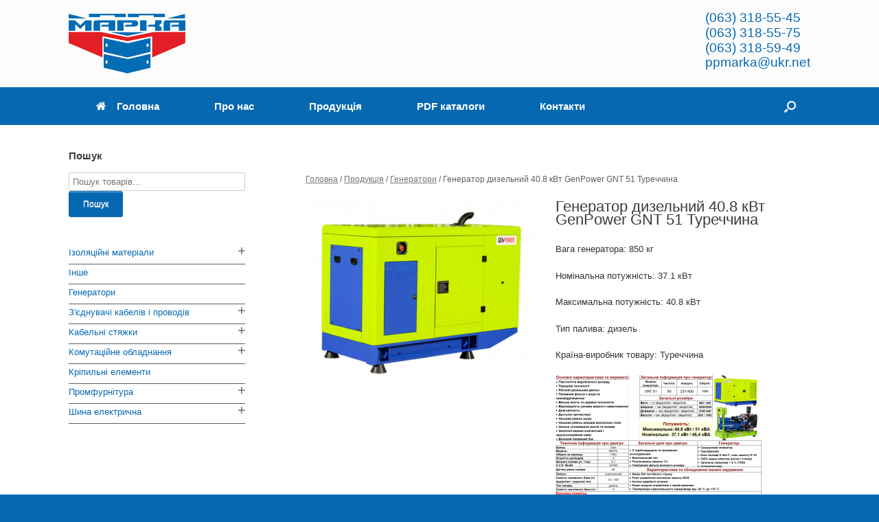

--- FILE ---
content_type: text/html; charset=UTF-8
request_url: https://ppmarka.com.ua/produktsiya/generatory/%D0%B3%D0%B5%D0%BD%D0%B5%D1%80%D0%B0%D1%82%D0%BE%D1%80-%D0%B4%D0%B8%D0%B7%D0%B5%D0%BB%D1%8C%D0%BD%D0%B8%D0%B9-40-8-%D0%BA%D0%B2%D1%82-genpower-gnt-51-%D1%82%D1%83%D1%80%D0%B5%D1%87%D1%87%D0%B8%D0%BD/
body_size: 16565
content:
<!DOCTYPE html>
<html dir="ltr" lang="uk" prefix="og: https://ogp.me/ns#">
<head>
	<meta charset="UTF-8" />
	<meta http-equiv="X-UA-Compatible" content="IE=10" />
	<link rel="profile" href="http://gmpg.org/xfn/11" />
	<link rel="pingback" href="https://ppmarka.com.ua/xmlrpc.php" />
	<title>Генератор дизельний 40.8 кВт GenPower GNT 51 Туреччина - ПП Марка</title>

		<!-- All in One SEO 4.5.1.1 - aioseo.com -->
		<meta name="description" content="Вага генератора: 850 кг Номінальна потужність: 37.1 кВт Максимальна потужність: 40.8 кВт Тип палива: дизель Країна-виробник товару: Туреччина" />
		<meta name="robots" content="max-image-preview:large" />
		<link rel="canonical" href="https://ppmarka.com.ua/produktsiya/generatory/%d0%b3%d0%b5%d0%bd%d0%b5%d1%80%d0%b0%d1%82%d0%be%d1%80-%d0%b4%d0%b8%d0%b7%d0%b5%d0%bb%d1%8c%d0%bd%d0%b8%d0%b9-40-8-%d0%ba%d0%b2%d1%82-genpower-gnt-51-%d1%82%d1%83%d1%80%d0%b5%d1%87%d1%87%d0%b8%d0%bd/" />
		<meta name="generator" content="All in One SEO (AIOSEO) 4.5.1.1" />
		<meta property="og:locale" content="uk_UA" />
		<meta property="og:site_name" content="ПП Марка - Промфурнітура, ізоляційні матеріали та комутаційне обладнання" />
		<meta property="og:type" content="article" />
		<meta property="og:title" content="Генератор дизельний 40.8 кВт GenPower GNT 51 Туреччина - ПП Марка" />
		<meta property="og:description" content="Вага генератора: 850 кг Номінальна потужність: 37.1 кВт Максимальна потужність: 40.8 кВт Тип палива: дизель Країна-виробник товару: Туреччина" />
		<meta property="og:url" content="https://ppmarka.com.ua/produktsiya/generatory/%d0%b3%d0%b5%d0%bd%d0%b5%d1%80%d0%b0%d1%82%d0%be%d1%80-%d0%b4%d0%b8%d0%b7%d0%b5%d0%bb%d1%8c%d0%bd%d0%b8%d0%b9-40-8-%d0%ba%d0%b2%d1%82-genpower-gnt-51-%d1%82%d1%83%d1%80%d0%b5%d1%87%d1%87%d0%b8%d0%bd/" />
		<meta property="article:published_time" content="2023-08-30T12:32:59+00:00" />
		<meta property="article:modified_time" content="2025-11-26T09:33:55+00:00" />
		<meta name="twitter:card" content="summary" />
		<meta name="twitter:title" content="Генератор дизельний 40.8 кВт GenPower GNT 51 Туреччина - ПП Марка" />
		<meta name="twitter:description" content="Вага генератора: 850 кг Номінальна потужність: 37.1 кВт Максимальна потужність: 40.8 кВт Тип палива: дизель Країна-виробник товару: Туреччина" />
		<script type="application/ld+json" class="aioseo-schema">
			{"@context":"https:\/\/schema.org","@graph":[{"@type":"BreadcrumbList","@id":"https:\/\/ppmarka.com.ua\/produktsiya\/generatory\/%d0%b3%d0%b5%d0%bd%d0%b5%d1%80%d0%b0%d1%82%d0%be%d1%80-%d0%b4%d0%b8%d0%b7%d0%b5%d0%bb%d1%8c%d0%bd%d0%b8%d0%b9-40-8-%d0%ba%d0%b2%d1%82-genpower-gnt-51-%d1%82%d1%83%d1%80%d0%b5%d1%87%d1%87%d0%b8%d0%bd\/#breadcrumblist","itemListElement":[{"@type":"ListItem","@id":"https:\/\/ppmarka.com.ua\/#listItem","position":1,"name":"Home","item":"https:\/\/ppmarka.com.ua\/","nextItem":"https:\/\/ppmarka.com.ua\/produktsiya\/generatory\/%d0%b3%d0%b5%d0%bd%d0%b5%d1%80%d0%b0%d1%82%d0%be%d1%80-%d0%b4%d0%b8%d0%b7%d0%b5%d0%bb%d1%8c%d0%bd%d0%b8%d0%b9-40-8-%d0%ba%d0%b2%d1%82-genpower-gnt-51-%d1%82%d1%83%d1%80%d0%b5%d1%87%d1%87%d0%b8%d0%bd\/#listItem"},{"@type":"ListItem","@id":"https:\/\/ppmarka.com.ua\/produktsiya\/generatory\/%d0%b3%d0%b5%d0%bd%d0%b5%d1%80%d0%b0%d1%82%d0%be%d1%80-%d0%b4%d0%b8%d0%b7%d0%b5%d0%bb%d1%8c%d0%bd%d0%b8%d0%b9-40-8-%d0%ba%d0%b2%d1%82-genpower-gnt-51-%d1%82%d1%83%d1%80%d0%b5%d1%87%d1%87%d0%b8%d0%bd\/#listItem","position":2,"name":"\u0413\u0435\u043d\u0435\u0440\u0430\u0442\u043e\u0440 \u0434\u0438\u0437\u0435\u043b\u044c\u043d\u0438\u0439 40.8 \u043a\u0412\u0442 GenPower GNT 51 \u0422\u0443\u0440\u0435\u0447\u0447\u0438\u043d\u0430","previousItem":"https:\/\/ppmarka.com.ua\/#listItem"}]},{"@type":"ItemPage","@id":"https:\/\/ppmarka.com.ua\/produktsiya\/generatory\/%d0%b3%d0%b5%d0%bd%d0%b5%d1%80%d0%b0%d1%82%d0%be%d1%80-%d0%b4%d0%b8%d0%b7%d0%b5%d0%bb%d1%8c%d0%bd%d0%b8%d0%b9-40-8-%d0%ba%d0%b2%d1%82-genpower-gnt-51-%d1%82%d1%83%d1%80%d0%b5%d1%87%d1%87%d0%b8%d0%bd\/#itempage","url":"https:\/\/ppmarka.com.ua\/produktsiya\/generatory\/%d0%b3%d0%b5%d0%bd%d0%b5%d1%80%d0%b0%d1%82%d0%be%d1%80-%d0%b4%d0%b8%d0%b7%d0%b5%d0%bb%d1%8c%d0%bd%d0%b8%d0%b9-40-8-%d0%ba%d0%b2%d1%82-genpower-gnt-51-%d1%82%d1%83%d1%80%d0%b5%d1%87%d1%87%d0%b8%d0%bd\/","name":"\u0413\u0435\u043d\u0435\u0440\u0430\u0442\u043e\u0440 \u0434\u0438\u0437\u0435\u043b\u044c\u043d\u0438\u0439 40.8 \u043a\u0412\u0442 GenPower GNT 51 \u0422\u0443\u0440\u0435\u0447\u0447\u0438\u043d\u0430 - \u041f\u041f \u041c\u0430\u0440\u043a\u0430","description":"\u0412\u0430\u0433\u0430 \u0433\u0435\u043d\u0435\u0440\u0430\u0442\u043e\u0440\u0430: 850 \u043a\u0433 \u041d\u043e\u043c\u0456\u043d\u0430\u043b\u044c\u043d\u0430 \u043f\u043e\u0442\u0443\u0436\u043d\u0456\u0441\u0442\u044c: 37.1 \u043a\u0412\u0442 \u041c\u0430\u043a\u0441\u0438\u043c\u0430\u043b\u044c\u043d\u0430 \u043f\u043e\u0442\u0443\u0436\u043d\u0456\u0441\u0442\u044c: 40.8 \u043a\u0412\u0442 \u0422\u0438\u043f \u043f\u0430\u043b\u0438\u0432\u0430: \u0434\u0438\u0437\u0435\u043b\u044c \u041a\u0440\u0430\u0457\u043d\u0430-\u0432\u0438\u0440\u043e\u0431\u043d\u0438\u043a \u0442\u043e\u0432\u0430\u0440\u0443: \u0422\u0443\u0440\u0435\u0447\u0447\u0438\u043d\u0430","inLanguage":"uk","isPartOf":{"@id":"https:\/\/ppmarka.com.ua\/#website"},"breadcrumb":{"@id":"https:\/\/ppmarka.com.ua\/produktsiya\/generatory\/%d0%b3%d0%b5%d0%bd%d0%b5%d1%80%d0%b0%d1%82%d0%be%d1%80-%d0%b4%d0%b8%d0%b7%d0%b5%d0%bb%d1%8c%d0%bd%d0%b8%d0%b9-40-8-%d0%ba%d0%b2%d1%82-genpower-gnt-51-%d1%82%d1%83%d1%80%d0%b5%d1%87%d1%87%d0%b8%d0%bd\/#breadcrumblist"},"author":{"@id":"https:\/\/ppmarka.com.ua\/author\/ppmarka\/#author"},"creator":{"@id":"https:\/\/ppmarka.com.ua\/author\/ppmarka\/#author"},"image":{"@type":"ImageObject","url":"https:\/\/ppmarka.com.ua\/wp-content\/uploads\/2023\/08\/gnt-23-.png","@id":"https:\/\/ppmarka.com.ua\/produktsiya\/generatory\/%d0%b3%d0%b5%d0%bd%d0%b5%d1%80%d0%b0%d1%82%d0%be%d1%80-%d0%b4%d0%b8%d0%b7%d0%b5%d0%bb%d1%8c%d0%bd%d0%b8%d0%b9-40-8-%d0%ba%d0%b2%d1%82-genpower-gnt-51-%d1%82%d1%83%d1%80%d0%b5%d1%87%d1%87%d0%b8%d0%bd\/#mainImage","width":816,"height":654},"primaryImageOfPage":{"@id":"https:\/\/ppmarka.com.ua\/produktsiya\/generatory\/%d0%b3%d0%b5%d0%bd%d0%b5%d1%80%d0%b0%d1%82%d0%be%d1%80-%d0%b4%d0%b8%d0%b7%d0%b5%d0%bb%d1%8c%d0%bd%d0%b8%d0%b9-40-8-%d0%ba%d0%b2%d1%82-genpower-gnt-51-%d1%82%d1%83%d1%80%d0%b5%d1%87%d1%87%d0%b8%d0%bd\/#mainImage"},"datePublished":"2023-08-30T12:32:59+01:00","dateModified":"2025-11-26T09:33:55+00:00"},{"@type":"Organization","@id":"https:\/\/ppmarka.com.ua\/#organization","name":"\u041f\u041f \u041c\u0430\u0440\u043a\u0430","url":"https:\/\/ppmarka.com.ua\/"},{"@type":"Person","@id":"https:\/\/ppmarka.com.ua\/author\/ppmarka\/#author","url":"https:\/\/ppmarka.com.ua\/author\/ppmarka\/","name":"ppmarka","image":{"@type":"ImageObject","@id":"https:\/\/ppmarka.com.ua\/produktsiya\/generatory\/%d0%b3%d0%b5%d0%bd%d0%b5%d1%80%d0%b0%d1%82%d0%be%d1%80-%d0%b4%d0%b8%d0%b7%d0%b5%d0%bb%d1%8c%d0%bd%d0%b8%d0%b9-40-8-%d0%ba%d0%b2%d1%82-genpower-gnt-51-%d1%82%d1%83%d1%80%d0%b5%d1%87%d1%87%d0%b8%d0%bd\/#authorImage","url":"https:\/\/secure.gravatar.com\/avatar\/26cca4213e9d4b1ab32c8a7492bd9e62?s=96&d=mm&r=g","width":96,"height":96,"caption":"ppmarka"}},{"@type":"WebSite","@id":"https:\/\/ppmarka.com.ua\/#website","url":"https:\/\/ppmarka.com.ua\/","name":"\u041f\u041f \u041c\u0430\u0440\u043a\u0430","description":"\u041f\u0440\u043e\u043c\u0444\u0443\u0440\u043d\u0456\u0442\u0443\u0440\u0430, \u0456\u0437\u043e\u043b\u044f\u0446\u0456\u0439\u043d\u0456 \u043c\u0430\u0442\u0435\u0440\u0456\u0430\u043b\u0438 \u0442\u0430 \u043a\u043e\u043c\u0443\u0442\u0430\u0446\u0456\u0439\u043d\u0435 \u043e\u0431\u043b\u0430\u0434\u043d\u0430\u043d\u043d\u044f","inLanguage":"uk","publisher":{"@id":"https:\/\/ppmarka.com.ua\/#organization"}}]}
		</script>
		<!-- All in One SEO -->

<link rel='dns-prefetch' href='//s.w.org' />
<link rel="alternate" type="application/rss+xml" title="ПП Марка &raquo; стрічка" href="https://ppmarka.com.ua/feed/" />
<link rel="alternate" type="application/rss+xml" title="ПП Марка &raquo; Канал коментарів" href="https://ppmarka.com.ua/comments/feed/" />
<script type="text/javascript">
window._wpemojiSettings = {"baseUrl":"https:\/\/s.w.org\/images\/core\/emoji\/13.1.0\/72x72\/","ext":".png","svgUrl":"https:\/\/s.w.org\/images\/core\/emoji\/13.1.0\/svg\/","svgExt":".svg","source":{"concatemoji":"https:\/\/ppmarka.com.ua\/wp-includes\/js\/wp-emoji-release.min.js"}};
/*! This file is auto-generated */
!function(e,a,t){var n,r,o,i=a.createElement("canvas"),p=i.getContext&&i.getContext("2d");function s(e,t){var a=String.fromCharCode;p.clearRect(0,0,i.width,i.height),p.fillText(a.apply(this,e),0,0);e=i.toDataURL();return p.clearRect(0,0,i.width,i.height),p.fillText(a.apply(this,t),0,0),e===i.toDataURL()}function c(e){var t=a.createElement("script");t.src=e,t.defer=t.type="text/javascript",a.getElementsByTagName("head")[0].appendChild(t)}for(o=Array("flag","emoji"),t.supports={everything:!0,everythingExceptFlag:!0},r=0;r<o.length;r++)t.supports[o[r]]=function(e){if(!p||!p.fillText)return!1;switch(p.textBaseline="top",p.font="600 32px Arial",e){case"flag":return s([127987,65039,8205,9895,65039],[127987,65039,8203,9895,65039])?!1:!s([55356,56826,55356,56819],[55356,56826,8203,55356,56819])&&!s([55356,57332,56128,56423,56128,56418,56128,56421,56128,56430,56128,56423,56128,56447],[55356,57332,8203,56128,56423,8203,56128,56418,8203,56128,56421,8203,56128,56430,8203,56128,56423,8203,56128,56447]);case"emoji":return!s([10084,65039,8205,55357,56613],[10084,65039,8203,55357,56613])}return!1}(o[r]),t.supports.everything=t.supports.everything&&t.supports[o[r]],"flag"!==o[r]&&(t.supports.everythingExceptFlag=t.supports.everythingExceptFlag&&t.supports[o[r]]);t.supports.everythingExceptFlag=t.supports.everythingExceptFlag&&!t.supports.flag,t.DOMReady=!1,t.readyCallback=function(){t.DOMReady=!0},t.supports.everything||(n=function(){t.readyCallback()},a.addEventListener?(a.addEventListener("DOMContentLoaded",n,!1),e.addEventListener("load",n,!1)):(e.attachEvent("onload",n),a.attachEvent("onreadystatechange",function(){"complete"===a.readyState&&t.readyCallback()})),(n=t.source||{}).concatemoji?c(n.concatemoji):n.wpemoji&&n.twemoji&&(c(n.twemoji),c(n.wpemoji)))}(window,document,window._wpemojiSettings);
</script>
<style type="text/css">
img.wp-smiley,
img.emoji {
	display: inline !important;
	border: none !important;
	box-shadow: none !important;
	height: 1em !important;
	width: 1em !important;
	margin: 0 0.07em !important;
	vertical-align: -0.1em !important;
	background: none !important;
	padding: 0 !important;
}
</style>
	<link rel='stylesheet' id='wp-block-library-css'  href='https://ppmarka.com.ua/wp-includes/css/dist/block-library/style.min.css' type='text/css' media='all' />
<link rel='stylesheet' id='wc-blocks-vendors-style-css'  href='https://ppmarka.com.ua/wp-content/plugins/woocommerce/packages/woocommerce-blocks/build/wc-blocks-vendors-style.css' type='text/css' media='all' />
<link rel='stylesheet' id='wc-blocks-style-css'  href='https://ppmarka.com.ua/wp-content/plugins/woocommerce/packages/woocommerce-blocks/build/wc-blocks-style.css' type='text/css' media='all' />
<style id='global-styles-inline-css' type='text/css'>
body{--wp--preset--color--black: #000000;--wp--preset--color--cyan-bluish-gray: #abb8c3;--wp--preset--color--white: #ffffff;--wp--preset--color--pale-pink: #f78da7;--wp--preset--color--vivid-red: #cf2e2e;--wp--preset--color--luminous-vivid-orange: #ff6900;--wp--preset--color--luminous-vivid-amber: #fcb900;--wp--preset--color--light-green-cyan: #7bdcb5;--wp--preset--color--vivid-green-cyan: #00d084;--wp--preset--color--pale-cyan-blue: #8ed1fc;--wp--preset--color--vivid-cyan-blue: #0693e3;--wp--preset--color--vivid-purple: #9b51e0;--wp--preset--gradient--vivid-cyan-blue-to-vivid-purple: linear-gradient(135deg,rgba(6,147,227,1) 0%,rgb(155,81,224) 100%);--wp--preset--gradient--light-green-cyan-to-vivid-green-cyan: linear-gradient(135deg,rgb(122,220,180) 0%,rgb(0,208,130) 100%);--wp--preset--gradient--luminous-vivid-amber-to-luminous-vivid-orange: linear-gradient(135deg,rgba(252,185,0,1) 0%,rgba(255,105,0,1) 100%);--wp--preset--gradient--luminous-vivid-orange-to-vivid-red: linear-gradient(135deg,rgba(255,105,0,1) 0%,rgb(207,46,46) 100%);--wp--preset--gradient--very-light-gray-to-cyan-bluish-gray: linear-gradient(135deg,rgb(238,238,238) 0%,rgb(169,184,195) 100%);--wp--preset--gradient--cool-to-warm-spectrum: linear-gradient(135deg,rgb(74,234,220) 0%,rgb(151,120,209) 20%,rgb(207,42,186) 40%,rgb(238,44,130) 60%,rgb(251,105,98) 80%,rgb(254,248,76) 100%);--wp--preset--gradient--blush-light-purple: linear-gradient(135deg,rgb(255,206,236) 0%,rgb(152,150,240) 100%);--wp--preset--gradient--blush-bordeaux: linear-gradient(135deg,rgb(254,205,165) 0%,rgb(254,45,45) 50%,rgb(107,0,62) 100%);--wp--preset--gradient--luminous-dusk: linear-gradient(135deg,rgb(255,203,112) 0%,rgb(199,81,192) 50%,rgb(65,88,208) 100%);--wp--preset--gradient--pale-ocean: linear-gradient(135deg,rgb(255,245,203) 0%,rgb(182,227,212) 50%,rgb(51,167,181) 100%);--wp--preset--gradient--electric-grass: linear-gradient(135deg,rgb(202,248,128) 0%,rgb(113,206,126) 100%);--wp--preset--gradient--midnight: linear-gradient(135deg,rgb(2,3,129) 0%,rgb(40,116,252) 100%);--wp--preset--duotone--dark-grayscale: url('#wp-duotone-dark-grayscale');--wp--preset--duotone--grayscale: url('#wp-duotone-grayscale');--wp--preset--duotone--purple-yellow: url('#wp-duotone-purple-yellow');--wp--preset--duotone--blue-red: url('#wp-duotone-blue-red');--wp--preset--duotone--midnight: url('#wp-duotone-midnight');--wp--preset--duotone--magenta-yellow: url('#wp-duotone-magenta-yellow');--wp--preset--duotone--purple-green: url('#wp-duotone-purple-green');--wp--preset--duotone--blue-orange: url('#wp-duotone-blue-orange');--wp--preset--font-size--small: 13px;--wp--preset--font-size--medium: 20px;--wp--preset--font-size--large: 36px;--wp--preset--font-size--x-large: 42px;}.has-black-color{color: var(--wp--preset--color--black) !important;}.has-cyan-bluish-gray-color{color: var(--wp--preset--color--cyan-bluish-gray) !important;}.has-white-color{color: var(--wp--preset--color--white) !important;}.has-pale-pink-color{color: var(--wp--preset--color--pale-pink) !important;}.has-vivid-red-color{color: var(--wp--preset--color--vivid-red) !important;}.has-luminous-vivid-orange-color{color: var(--wp--preset--color--luminous-vivid-orange) !important;}.has-luminous-vivid-amber-color{color: var(--wp--preset--color--luminous-vivid-amber) !important;}.has-light-green-cyan-color{color: var(--wp--preset--color--light-green-cyan) !important;}.has-vivid-green-cyan-color{color: var(--wp--preset--color--vivid-green-cyan) !important;}.has-pale-cyan-blue-color{color: var(--wp--preset--color--pale-cyan-blue) !important;}.has-vivid-cyan-blue-color{color: var(--wp--preset--color--vivid-cyan-blue) !important;}.has-vivid-purple-color{color: var(--wp--preset--color--vivid-purple) !important;}.has-black-background-color{background-color: var(--wp--preset--color--black) !important;}.has-cyan-bluish-gray-background-color{background-color: var(--wp--preset--color--cyan-bluish-gray) !important;}.has-white-background-color{background-color: var(--wp--preset--color--white) !important;}.has-pale-pink-background-color{background-color: var(--wp--preset--color--pale-pink) !important;}.has-vivid-red-background-color{background-color: var(--wp--preset--color--vivid-red) !important;}.has-luminous-vivid-orange-background-color{background-color: var(--wp--preset--color--luminous-vivid-orange) !important;}.has-luminous-vivid-amber-background-color{background-color: var(--wp--preset--color--luminous-vivid-amber) !important;}.has-light-green-cyan-background-color{background-color: var(--wp--preset--color--light-green-cyan) !important;}.has-vivid-green-cyan-background-color{background-color: var(--wp--preset--color--vivid-green-cyan) !important;}.has-pale-cyan-blue-background-color{background-color: var(--wp--preset--color--pale-cyan-blue) !important;}.has-vivid-cyan-blue-background-color{background-color: var(--wp--preset--color--vivid-cyan-blue) !important;}.has-vivid-purple-background-color{background-color: var(--wp--preset--color--vivid-purple) !important;}.has-black-border-color{border-color: var(--wp--preset--color--black) !important;}.has-cyan-bluish-gray-border-color{border-color: var(--wp--preset--color--cyan-bluish-gray) !important;}.has-white-border-color{border-color: var(--wp--preset--color--white) !important;}.has-pale-pink-border-color{border-color: var(--wp--preset--color--pale-pink) !important;}.has-vivid-red-border-color{border-color: var(--wp--preset--color--vivid-red) !important;}.has-luminous-vivid-orange-border-color{border-color: var(--wp--preset--color--luminous-vivid-orange) !important;}.has-luminous-vivid-amber-border-color{border-color: var(--wp--preset--color--luminous-vivid-amber) !important;}.has-light-green-cyan-border-color{border-color: var(--wp--preset--color--light-green-cyan) !important;}.has-vivid-green-cyan-border-color{border-color: var(--wp--preset--color--vivid-green-cyan) !important;}.has-pale-cyan-blue-border-color{border-color: var(--wp--preset--color--pale-cyan-blue) !important;}.has-vivid-cyan-blue-border-color{border-color: var(--wp--preset--color--vivid-cyan-blue) !important;}.has-vivid-purple-border-color{border-color: var(--wp--preset--color--vivid-purple) !important;}.has-vivid-cyan-blue-to-vivid-purple-gradient-background{background: var(--wp--preset--gradient--vivid-cyan-blue-to-vivid-purple) !important;}.has-light-green-cyan-to-vivid-green-cyan-gradient-background{background: var(--wp--preset--gradient--light-green-cyan-to-vivid-green-cyan) !important;}.has-luminous-vivid-amber-to-luminous-vivid-orange-gradient-background{background: var(--wp--preset--gradient--luminous-vivid-amber-to-luminous-vivid-orange) !important;}.has-luminous-vivid-orange-to-vivid-red-gradient-background{background: var(--wp--preset--gradient--luminous-vivid-orange-to-vivid-red) !important;}.has-very-light-gray-to-cyan-bluish-gray-gradient-background{background: var(--wp--preset--gradient--very-light-gray-to-cyan-bluish-gray) !important;}.has-cool-to-warm-spectrum-gradient-background{background: var(--wp--preset--gradient--cool-to-warm-spectrum) !important;}.has-blush-light-purple-gradient-background{background: var(--wp--preset--gradient--blush-light-purple) !important;}.has-blush-bordeaux-gradient-background{background: var(--wp--preset--gradient--blush-bordeaux) !important;}.has-luminous-dusk-gradient-background{background: var(--wp--preset--gradient--luminous-dusk) !important;}.has-pale-ocean-gradient-background{background: var(--wp--preset--gradient--pale-ocean) !important;}.has-electric-grass-gradient-background{background: var(--wp--preset--gradient--electric-grass) !important;}.has-midnight-gradient-background{background: var(--wp--preset--gradient--midnight) !important;}.has-small-font-size{font-size: var(--wp--preset--font-size--small) !important;}.has-medium-font-size{font-size: var(--wp--preset--font-size--medium) !important;}.has-large-font-size{font-size: var(--wp--preset--font-size--large) !important;}.has-x-large-font-size{font-size: var(--wp--preset--font-size--x-large) !important;}
</style>
<link rel='stylesheet' id='contact-form-7-css'  href='https://ppmarka.com.ua/wp-content/plugins/contact-form-7/includes/css/styles.css' type='text/css' media='all' />
<link rel='stylesheet' id='highslide_style-css'  href='https://ppmarka.com.ua/wp-content/plugins/highslide/css/highslide.css' type='text/css' media='all' />
<link rel='stylesheet' id='page-list-style-css'  href='https://ppmarka.com.ua/wp-content/plugins/page-list/css/page-list.css' type='text/css' media='all' />
<link rel='stylesheet' id='widgetopts-styles-css'  href='https://ppmarka.com.ua/wp-content/plugins/widget-options/assets/css/widget-options.css' type='text/css' media='all' />
<link rel='stylesheet' id='woocommerce-layout-css'  href='https://ppmarka.com.ua/wp-content/plugins/woocommerce/assets/css/woocommerce-layout.css' type='text/css' media='all' />
<link rel='stylesheet' id='woocommerce-smallscreen-css'  href='https://ppmarka.com.ua/wp-content/plugins/woocommerce/assets/css/woocommerce-smallscreen.css' type='text/css' media='only screen and (max-width: 768px)' />
<link rel='stylesheet' id='woocommerce-general-css'  href='https://ppmarka.com.ua/wp-content/plugins/woocommerce/assets/css/woocommerce.css' type='text/css' media='all' />
<style id='woocommerce-inline-inline-css' type='text/css'>
.woocommerce form .form-row .required { visibility: visible; }
</style>
<link rel='stylesheet' id='wp-pagenavi-css'  href='https://ppmarka.com.ua/wp-content/plugins/wp-pagenavi/pagenavi-css.css' type='text/css' media='all' />
<link rel='stylesheet' id='ywcca_accordion_style-css'  href='https://ppmarka.com.ua/wp-content/plugins/yith-woocommerce-category-accordion/assets/css/ywcca_style.css' type='text/css' media='all' />
<link rel='stylesheet' id='vantage-style-css'  href='https://ppmarka.com.ua/wp-content/themes/vantage/style.css' type='text/css' media='all' />
<link rel='stylesheet' id='font-awesome-css'  href='https://ppmarka.com.ua/wp-content/themes/vantage/fontawesome/css/font-awesome.css' type='text/css' media='all' />
<link rel='stylesheet' id='vantage-woocommerce-css'  href='https://ppmarka.com.ua/wp-content/themes/vantage/css/woocommerce.css' type='text/css' media='all' />
<link rel='stylesheet' id='siteorigin-mobilenav-css'  href='https://ppmarka.com.ua/wp-content/themes/vantage/inc/mobilenav/css/mobilenav.css' type='text/css' media='all' />
<link rel='stylesheet' id='fancybox-css'  href='https://ppmarka.com.ua/wp-content/plugins/easy-fancybox/fancybox/1.5.4/jquery.fancybox.min.css' type='text/css' media='screen' />
<link rel='stylesheet' id='wpb_wmca_accordion_style-css'  href='https://ppmarka.com.ua/wp-content/plugins/wpb-accordion-menu-or-category/assets/css/wpb_wmca_style.css' type='text/css' media='all' />
<script type='text/javascript' src='https://ppmarka.com.ua/wp-includes/js/jquery/jquery.min.js' id='jquery-core-js'></script>
<script type='text/javascript' src='https://ppmarka.com.ua/wp-includes/js/jquery/jquery-migrate.min.js' id='jquery-migrate-js'></script>
<script type='text/javascript' src='https://ppmarka.com.ua/wp-content/plugins/highslide/js/highslide-full.js' id='highslide_script-js'></script>
<script type='text/javascript' src='https://ppmarka.com.ua/wp-content/plugins/highslide/js/highslide-custom.js' id='highslide_custom_script-js'></script>
<script type='text/javascript' src='https://ppmarka.com.ua/wp-content/themes/vantage/js/jquery.flexslider.min.js' id='jquery-flexslider-js'></script>
<script type='text/javascript' src='https://ppmarka.com.ua/wp-content/themes/vantage/js/jquery.touchSwipe.min.js' id='jquery-touchswipe-js'></script>
<script type='text/javascript' src='https://ppmarka.com.ua/wp-content/themes/vantage/js/jquery.theme-main.min.js' id='vantage-main-js'></script>
<script type='text/javascript' src='https://ppmarka.com.ua/wp-content/plugins/so-widgets-bundle/js/lib/jquery.fitvids.min.js' id='jquery-fitvids-js'></script>
<!--[if lt IE 9]>
<script type='text/javascript' src='https://ppmarka.com.ua/wp-content/themes/vantage/js/html5.min.js' id='vantage-html5-js'></script>
<![endif]-->
<!--[if (gte IE 6)&(lte IE 8)]>
<script type='text/javascript' src='https://ppmarka.com.ua/wp-content/themes/vantage/js/selectivizr.min.js' id='vantage-selectivizr-js'></script>
<![endif]-->
<script type='text/javascript' id='siteorigin-mobilenav-js-extra'>
/* <![CDATA[ */
var mobileNav = {"search":{"url":"https:\/\/ppmarka.com.ua","placeholder":"Search"},"text":{"navigate":"\u041c\u0435\u043d\u044e","back":"Back","close":"Close"},"nextIconUrl":"https:\/\/ppmarka.com.ua\/wp-content\/themes\/vantage\/inc\/mobilenav\/images\/next.png","mobileMenuClose":"<i class=\"fa fa-times\"><\/i>"};
/* ]]> */
</script>
<script type='text/javascript' src='https://ppmarka.com.ua/wp-content/themes/vantage/inc/mobilenav/js/mobilenav.min.js' id='siteorigin-mobilenav-js'></script>
<link rel="https://api.w.org/" href="https://ppmarka.com.ua/wp-json/" /><link rel="alternate" type="application/json" href="https://ppmarka.com.ua/wp-json/wp/v2/product/3781" /><link rel="EditURI" type="application/rsd+xml" title="RSD" href="https://ppmarka.com.ua/xmlrpc.php?rsd" />
<link rel="wlwmanifest" type="application/wlwmanifest+xml" href="https://ppmarka.com.ua/wp-includes/wlwmanifest.xml" /> 
<link rel='shortlink' href='https://ppmarka.com.ua/?p=3781' />
<link rel="alternate" type="application/json+oembed" href="https://ppmarka.com.ua/wp-json/oembed/1.0/embed?url=https%3A%2F%2Fppmarka.com.ua%2Fproduktsiya%2Fgeneratory%2F%25d0%25b3%25d0%25b5%25d0%25bd%25d0%25b5%25d1%2580%25d0%25b0%25d1%2582%25d0%25be%25d1%2580-%25d0%25b4%25d0%25b8%25d0%25b7%25d0%25b5%25d0%25bb%25d1%258c%25d0%25bd%25d0%25b8%25d0%25b9-40-8-%25d0%25ba%25d0%25b2%25d1%2582-genpower-gnt-51-%25d1%2582%25d1%2583%25d1%2580%25d0%25b5%25d1%2587%25d1%2587%25d0%25b8%25d0%25bd%2F" />
<link rel="alternate" type="text/xml+oembed" href="https://ppmarka.com.ua/wp-json/oembed/1.0/embed?url=https%3A%2F%2Fppmarka.com.ua%2Fproduktsiya%2Fgeneratory%2F%25d0%25b3%25d0%25b5%25d0%25bd%25d0%25b5%25d1%2580%25d0%25b0%25d1%2582%25d0%25be%25d1%2580-%25d0%25b4%25d0%25b8%25d0%25b7%25d0%25b5%25d0%25bb%25d1%258c%25d0%25bd%25d0%25b8%25d0%25b9-40-8-%25d0%25ba%25d0%25b2%25d1%2582-genpower-gnt-51-%25d1%2582%25d1%2583%25d1%2580%25d0%25b5%25d1%2587%25d1%2587%25d0%25b8%25d0%25bd%2F&#038;format=xml" />
<meta name="viewport" content="width=device-width, initial-scale=1" />		<style type="text/css">
			.so-mobilenav-mobile + * { display: none; }
			@media screen and (max-width: 1022px) { .so-mobilenav-mobile + * { display: block; } .so-mobilenav-standard + * { display: none; } }
		</style>
		<noscript><style>.woocommerce-product-gallery{ opacity: 1 !important; }</style></noscript>
	<!-- Tracking code easily added by NK Google Analytics -->
<script type="text/javascript"> 
(function(i,s,o,g,r,a,m){i['GoogleAnalyticsObject']=r;i[r]=i[r]||function(){ 
(i[r].q=i[r].q||[]).push(arguments)},i[r].l=1*new Date();a=s.createElement(o), 
m=s.getElementsByTagName(o)[0];a.async=1;a.src=g;m.parentNode.insertBefore(a,m) 
})(window,document,'script','https://www.google-analytics.com/analytics.js','ga'); 
ga('create', 'UA-113788864-1', 'ppmarka.com.ua'); 
ga('require', 'displayfeatures'); 
ga('send', 'pageview'); 
</script> 
	<style type="text/css" media="screen">
		#footer-widgets .widget { width: 100%; }
		#masthead-widgets .widget { width: 100%; }
	</style>
	<style type="text/css" id="customizer-css">body,button,input,select,textarea { font-family: "Arial", Arial, Helvetica, sans-serif; font-weight: 400 } #masthead h1 { font-family: "Arial", Arial, Helvetica, sans-serif; font-weight: 400 } h1,h2,h3,h4,h5,h6 { font-family: "Arial", Arial, Helvetica, sans-serif; font-weight: 400 } .main-navigation, .mobile-nav-frame, .mobile-nav-frame .title h3 { font-family: "Arial", Arial, Helvetica, sans-serif; font-weight: 400 } #masthead .hgroup h1, #masthead.masthead-logo-in-menu .logo > h1 { font-size: px } #page-title, article.post .entry-header h1.entry-title, article.page .entry-header h1.entry-title { font-size: 25px; color: #000000 } .entry-content { font-size: 14px } #masthead .hgroup { padding-top: 5px; padding-bottom: 5px } .entry-content a, .entry-content a:visited, #secondary a, #secondary a:visited, #masthead .hgroup a, #masthead .hgroup a:visited, .comment-form .logged-in-as a, .comment-form .logged-in-as a:visited { color: #0768b2 } .entry-content a, .textwidget a { text-decoration: none } .entry-content a:hover, .entry-content a:focus, .entry-content a:active, #secondary a:hover, #masthead .hgroup a:hover, #masthead .hgroup a:focus, #masthead .hgroup a:active, .comment-form .logged-in-as a:hover, .comment-form .logged-in-as a:focus, .comment-form .logged-in-as a:active { color: #df0024 } .main-navigation ul { text-align: left } .main-navigation { background-color: #0768b2 } .main-navigation a { color: #ffffff } .main-navigation ul ul { background-color: #0768b2 } .main-navigation ul ul a { color: #ffffff } .main-navigation ul li:hover > a, #search-icon #search-icon-icon:hover { background-color: #df0024 } .main-navigation ul ul li:hover > a { background-color: #df0024 } .main-navigation [class^="fa fa-"], .main-navigation .mobile-nav-icon { color: #ffffff } .main-navigation ul li.current-menu-item > a, .main-navigation ul li.current_page_item > a  { background-color: #df0024 } #search-icon #search-icon-icon { background-color: #0768b2 } #search-icon #search-icon-icon .vantage-icon-search { color: #ffffff } #search-icon .searchform { background-color: #0768b2 } #search-icon .searchform input[name=s] { color: #ffffff } .main-navigation ul li a, #masthead.masthead-logo-in-menu .logo { padding-left: 40px; padding-right: 40px } .main-navigation ul li { font-size: 15px } #header-sidebar .widget_nav_menu ul.menu > li > ul.sub-menu { border-top-color: #0768b2 } .mobile-nav-frame { background-color: #0768b2 } .mobile-nav-frame form.search input[type=search] { background-color: #ffffff } .mobile-nav-frame ul { background-color: #0768b2; border-color: #0768b2 } a.button, button, html input[type="button"], input[type="reset"], input[type="submit"], .post-navigation a, #image-navigation a, article.post .more-link, article.page .more-link, .paging-navigation a, .woocommerce #page-wrapper .button, .woocommerce a.button, .woocommerce .checkout-button, .woocommerce input.button, #infinite-handle span { background: #0768b2; border-color: #0768b2 } a.button:hover, button:hover, html input[type="button"]:hover, input[type="reset"]:hover, input[type="submit"]:hover, .post-navigation a:hover, #image-navigation a:hover, article.post .more-link:hover, article.page .more-link:hover, .paging-navigation a:hover, .woocommerce #page-wrapper .button:hover, .woocommerce a.button:hover, .woocommerce .checkout-button:hover, .woocommerce input.button:hover, .woocommerce input.button:disabled:hover, .woocommerce input.button:disabled[disabled]:hover, #infinite-handle span:hover { background: #0768b2 } a.button:hover, button:hover, html input[type="button"]:hover, input[type="reset"]:hover, input[type="submit"]:hover, .post-navigation a:hover, #image-navigation a:hover, article.post .more-link:hover, article.page .more-link:hover, .paging-navigation a:hover, .woocommerce #page-wrapper .button:hover, .woocommerce a.button:hover, .woocommerce .checkout-button:hover, .woocommerce input.button:hover, #infinite-handle span:hover { opacity: 0.75; border-color: #0768b2 } a.button:focus, button:focus, html input[type="button"]:focus, input[type="reset"]:focus, input[type="submit"]:focus, .post-navigation a:focus, #image-navigation a:focus, article.post .more-link:focus, article.page .more-link:focus, .paging-navigation a:focus, .woocommerce #page-wrapper .button:focus, .woocommerce a.button:focus, .woocommerce .checkout-button:focus, .woocommerce input.button:focus, .woocommerce input.button:disabled:focus, .woocommerce input.button:disabled[disabled]:focus, #infinite-handle span:focus { background: #0768b2 } a.button:focus, button:focus, html input[type="button"]:focus, input[type="reset"]:focus, input[type="submit"]:focus, .post-navigation a:focus, #image-navigation a:focus, article.post .more-link:focus, article.page .more-link:focus, .paging-navigation a:focus, .woocommerce #page-wrapper .button:focus, .woocommerce a.button:focus, .woocommerce .checkout-button:focus, .woocommerce input.button:focus, #infinite-handle span:focus { opacity: 0.75; border-color: #0768b2 } a.button, button, html input[type="button"], input[type="reset"], input[type="submit"], .post-navigation a, #image-navigation a, article.post .more-link, article.page .more-link, .paging-navigation a, .woocommerce #page-wrapper .button, .woocommerce a.button, .woocommerce .checkout-button, .woocommerce input.button, .woocommerce #respond input#submit:hover, .woocommerce a.button:hover, .woocommerce button.button:hover, .woocommerce input.button:hover, .woocommerce input.button:disabled, .woocommerce input.button:disabled[disabled], .woocommerce input.button:disabled:hover, .woocommerce input.button:disabled[disabled]:hover, #infinite-handle span button { color: #ffffff } #main { background-color: #ffffff } #colophon, body.layout-full { background-color: #0768b2 } #footer-widgets .widget .widget-title { color: #ffffff } #footer-widgets .widget { color: #ffffff } #colophon .widget_nav_menu .menu-item a { border-color: #ffffff } #footer-widgets .widget a, #footer-widgets .widget a:visited { color: #0768b2 } #footer-widgets .widget a:hover, #footer-widgets .widget a:focus, #footer-widgets .widget a:active { color: #df0024 } #colophon #theme-attribution, #colophon #site-info { color: #ffffff } #colophon #theme-attribution a, #colophon #site-info a { color: #ffffff } #scroll-to-top { background: #0768b2 } </style><link rel="icon" href="https://ppmarka.com.ua/wp-content/uploads/2018/01/cropped-favicon-32x32.png" sizes="32x32" />
<link rel="icon" href="https://ppmarka.com.ua/wp-content/uploads/2018/01/cropped-favicon-192x192.png" sizes="192x192" />
<link rel="apple-touch-icon" href="https://ppmarka.com.ua/wp-content/uploads/2018/01/cropped-favicon-180x180.png" />
<meta name="msapplication-TileImage" content="https://ppmarka.com.ua/wp-content/uploads/2018/01/cropped-favicon-270x270.png" />
</head>

<body class="product-template-default single single-product postid-3781 theme-vantage woocommerce woocommerce-page woocommerce-no-js responsive layout-full no-js has-sidebar has-menu-search page-layout-default sidebar-position-left mobilenav">


<div id="page-wrapper">

	
	
		<header id="masthead" class="site-header" role="banner">

	<div class="hgroup full-container ">

		
			<a href="https://ppmarka.com.ua/" title="ПП Марка" rel="home" class="logo"><img src="https://ppmarka.com.ua/wp-content/uploads/2018/01/logo.png"  class="logo-height-constrain"  width="170"  height="87"  alt="ПП Марка Logo"  /></a>
			
				<div id="header-sidebar" >
					<aside id="sow-editor-3" class="widget widget_sow-editor"><div
			
			class="so-widget-sow-editor so-widget-sow-editor-base"
			
		>
<div class="siteorigin-widget-tinymce textwidget">
	<div><span style="font-size: 14pt; line-height: 17pt;"><a href="tel:+380633185545"><span style="font-family: Arial;">(</span><span style="font-family: Arial;">063) 318-55-45</span> </a></span></div>
<div><span style="font-size: 14pt; line-height: 17pt;"><a href="tel:+380633185575" rel="noreferrer noopener" data-ukrnet-tel="+380508207360"><span style="font-family: Arial;">(063) 318-55-75</span></a></span><span style="font-size: 14pt; line-height: 17pt;"><br />
<a href="tel:+380633185949" rel="noreferrer noopener" data-ukrnet-tel="+380633185949"><span style="font-family: Arial;">(063) 318-59-49</span></a></span></div>
<div><span style="font-size: 14pt;"><a href="mailto:ppmarka@ukr.net"><span class="xfm_64068179">ppmarka@ukr.net</span></a></span></div>
<p>&nbsp;</p>
</div>
</div></aside>				</div>

			
		
	</div><!-- .hgroup.full-container -->

	
<nav role="navigation" class="site-navigation main-navigation primary use-sticky-menu">

	<div class="full-container">
							<div id="search-icon">
				<div id="search-icon-icon"><div class="vantage-icon-search"></div></div>
				
<form method="get" class="searchform" action="https://ppmarka.com.ua/" role="search">
	<input type="text" class="field" name="s" value="" placeholder="Пошук"/>
	<input type="hidden" name="post_type" value="product" />
</form>
			</div>
		
					<div id="so-mobilenav-standard-1" data-id="1" class="so-mobilenav-standard"></div><div class="menu-menu-1-container"><ul id="menu-menu-1" class="menu"><li id="menu-item-8" class="menu-item menu-item-type-post_type menu-item-object-page menu-item-home menu-item-8"><a href="https://ppmarka.com.ua/"><span class="fa fa-home"></span>Головна</a></li>
<li id="menu-item-24" class="menu-item menu-item-type-post_type menu-item-object-page menu-item-24"><a href="https://ppmarka.com.ua/pro-nas/">Про нас</a></li>
<li id="menu-item-13" class="menu-item menu-item-type-post_type menu-item-object-page menu-item-has-children current_page_parent menu-item-13"><a href="https://ppmarka.com.ua/produktsiya/">Продукція</a>
<ul class="sub-menu">
	<li id="menu-item-3108" class="menu-item menu-item-type-taxonomy menu-item-object-product_cat current-product-ancestor current-menu-parent current-product-parent menu-item-3108"><a href="https://ppmarka.com.ua/katehoriya/generatory/">Генератори</a></li>
	<li id="menu-item-3893" class="menu-item menu-item-type-taxonomy menu-item-object-product_cat menu-item-3893"><a href="https://ppmarka.com.ua/katehoriya/izolyatsiyni-materialy/">Ізоляційні матеріали</a></li>
	<li id="menu-item-3386" class="menu-item menu-item-type-taxonomy menu-item-object-product_cat menu-item-3386"><a href="https://ppmarka.com.ua/katehoriya/zyednuvachi-kabeliv-i-provodiv/">З&#8217;єднувачі кабелів і проводів</a></li>
	<li id="menu-item-27" class="menu-item menu-item-type-taxonomy menu-item-object-product_cat menu-item-27"><a href="https://ppmarka.com.ua/katehoriya/komutatsijne-obladnannya/">Комутаційне обладнання</a></li>
	<li id="menu-item-3013" class="menu-item menu-item-type-taxonomy menu-item-object-product_cat menu-item-3013"><a href="https://ppmarka.com.ua/katehoriya/kripylni-elementy/">Кріпильні елементи</a></li>
	<li id="menu-item-28" class="menu-item menu-item-type-taxonomy menu-item-object-product_cat menu-item-28"><a href="https://ppmarka.com.ua/katehoriya/promfurnitura/">Промфурнітура</a></li>
	<li id="menu-item-2245" class="menu-item menu-item-type-custom menu-item-object-custom menu-item-2245"><a href="https://ppmarka.com.ua/katehoriya/shyna-elekrtychna/"><span class="icon"></span>Шина електрична</a></li>
</ul>
</li>
<li id="menu-item-133" class="menu-item menu-item-type-post_type menu-item-object-page menu-item-133"><a href="https://ppmarka.com.ua/pdf-katalohy/">PDF каталоги</a></li>
<li id="menu-item-16" class="menu-item menu-item-type-post_type menu-item-object-page menu-item-16"><a href="https://ppmarka.com.ua/kontakty/">Контакти</a></li>
</ul></div><div id="so-mobilenav-mobile-1" data-id="1" class="so-mobilenav-mobile"></div><div class="menu-mobilenav-container"><ul id="mobile-nav-item-wrap-1" class="menu"><li><a href="#" class="mobilenav-main-link" data-id="1"><span class="mobile-nav-icon"></span>Меню</a></li></ul></div>			</div>
</nav><!-- .site-navigation .main-navigation -->

</header><!-- #masthead .site-header -->

	
	
	
	
	<div id="main" class="site-main">
		<div class="full-container">
			
	<div id="primary" class="content-area"><main id="main" class="site-main" role="main"><nav class="woocommerce-breadcrumb"><a href="https://ppmarka.com.ua">Головна</a>&nbsp;&#47;&nbsp;<a href="https://ppmarka.com.ua/produktsiya/">Продукція</a>&nbsp;&#47;&nbsp;<a href="https://ppmarka.com.ua/katehoriya/generatory/">Генератори</a>&nbsp;&#47;&nbsp;Генератор дизельний 40.8 кВт GenPower GNT 51 Туреччина</nav>
					
			<div class="woocommerce-notices-wrapper"></div><div id="product-3781" class="post product type-product post-3781 status-publish first instock product_cat-generatory has-post-thumbnail shipping-taxable product-type-simple">

	<div class="woocommerce-product-gallery woocommerce-product-gallery--with-images woocommerce-product-gallery--columns-4 images" data-columns="4" style="opacity: 0; transition: opacity .25s ease-in-out;">
	<figure class="woocommerce-product-gallery__wrapper">
		<div data-thumb="https://ppmarka.com.ua/wp-content/uploads/2023/08/gnt-23--100x100.png" data-thumb-alt="" class="woocommerce-product-gallery__image"><a href="https://ppmarka.com.ua/wp-content/uploads/2023/08/gnt-23-.png"><img width="600" height="481" src="https://ppmarka.com.ua/wp-content/uploads/2023/08/gnt-23--600x481.png" class="wp-post-image" alt="" loading="lazy" title="GNT 23 !" data-caption="" data-src="https://ppmarka.com.ua/wp-content/uploads/2023/08/gnt-23-.png" data-large_image="https://ppmarka.com.ua/wp-content/uploads/2023/08/gnt-23-.png" data-large_image_width="816" data-large_image_height="654" srcset="https://ppmarka.com.ua/wp-content/uploads/2023/08/gnt-23--600x481.png 600w, https://ppmarka.com.ua/wp-content/uploads/2023/08/gnt-23--300x240.png 300w, https://ppmarka.com.ua/wp-content/uploads/2023/08/gnt-23--768x616.png 768w, https://ppmarka.com.ua/wp-content/uploads/2023/08/gnt-23--150x120.png 150w, https://ppmarka.com.ua/wp-content/uploads/2023/08/gnt-23-.png 816w" sizes="(max-width: 600px) 100vw, 600px" /></a></div>	</figure>
</div>

	<div class="summary entry-summary">
		<h1 class="product_title entry-title">Генератор дизельний 40.8 кВт GenPower GNT 51 Туреччина</h1><p class="price"></p>
<div class="woocommerce-product-details__short-description">
	<p>Вага генератора: 850 кг</p>
<p>Номінальна потужність: 37.1 кВт</p>
<p>Максимальна потужність: 40.8 кВт</p>
<p>Тип палива: дизель</p>
<p>Країна-виробник товару: Туреччина</p>
<p><a href="https://ppmarka.com.ua/wp-content/uploads/2023/08/gnt_51.png" rel="attachment wp-att-3782"><img class="alignleft wp-image-3782 size-medium" src="https://ppmarka.com.ua/wp-content/uploads/2023/08/gnt_51-300x188.png" alt="" width="300" height="188" /></a></p>
</div>
<div class="product_meta">

	
	
	<span class="posted_in">Категорія: <a href="https://ppmarka.com.ua/katehoriya/generatory/" rel="tag">Генератори</a></span>
	
	
</div>
	</div>

	
	<div class="woocommerce-tabs wc-tabs-wrapper">
		<ul class="tabs wc-tabs" role="tablist">
							<li class="description_tab" id="tab-title-description" role="tab" aria-controls="tab-description">
					<a href="#tab-description">
						Опис					</a>
				</li>
					</ul>
					<div class="woocommerce-Tabs-panel woocommerce-Tabs-panel--description panel entry-content wc-tab" id="tab-description" role="tabpanel" aria-labelledby="tab-title-description">
				
	<h2>Опис</h2>

<p>Особливості та переваги<br />
● Півстолітній досвід у виробництві генераторів<br />
● Низький рівень шуму<br />
● Дизельні двигуни з передовими технологіями та якістю<br />
● Низький рівень вихлопу<br />
● Генератори з передовою технологією та якістю<br />
● Низькі експлуатаційні витрати<br />
● Низьке споживання палива<br />
● Високоякісна та надійна технологія<br />
● Низьке споживання масла<br />
● Компактний і тихий дизайн<br />
● Підходить для Heavy-Duty<br />
● Великий паливний бак<br />
● Міцний<br />
● Першокласна підтримка продуктів<br />
● Широкий вибір доступних запасних частин<br />
● Глобальне технічне обслуговування та підтримка технічного обслуговування</p>
			</div>
		
			</div>


	<section class="related products">

					<h2>Схожі товари</h2>
				
		<ul class="products columns-4">

			
					<li class="post product type-product post-3122 status-publish first instock product_cat-generatory has-post-thumbnail shipping-taxable purchasable product-type-simple">
	<div class="woo-height"><a href="https://ppmarka.com.ua/produktsiya/generatory/%d0%b3%d0%b5%d0%bd%d0%b5%d1%80%d0%b0%d1%82%d0%be%d1%80-%d0%b4%d0%b8%d0%b7%d0%b5%d0%bb%d1%8c%d0%bd%d0%b8%d0%b9-%d1%82%d1%80%d0%b8%d1%84%d0%b0%d0%b7%d0%bd%d0%b8%d0%b9-5-6-%d0%ba%d0%b2%d1%82-genpower-gdg/" class="woocommerce-LoopProduct-link woocommerce-loop-product__link"><img width="300" height="300" src="https://ppmarka.com.ua/wp-content/uploads/2023/01/gdg_7000tecx_gdg-300x300.png" class="attachment-woocommerce_thumbnail size-woocommerce_thumbnail" alt="" loading="lazy" srcset="https://ppmarka.com.ua/wp-content/uploads/2023/01/gdg_7000tecx_gdg-300x300.png 300w, https://ppmarka.com.ua/wp-content/uploads/2023/01/gdg_7000tecx_gdg-200x200.png 200w, https://ppmarka.com.ua/wp-content/uploads/2023/01/gdg_7000tecx_gdg-100x100.png 100w" sizes="(max-width: 300px) 100vw, 300px" /><h2 class="woocommerce-loop-product__title">Генератор дизельний трифазний 5.6 кВт GenPower GDG 7000 TECX</h2>
	<span class="price"><span class="woocommerce-Price-amount amount"><bdi>85 000.00&nbsp;<span class="woocommerce-Price-currencySymbol">&#8372;</span></bdi></span></span>
</a></div><a href="?add-to-cart=3122" data-quantity="1" class="button product_type_simple add_to_cart_button ajax_add_to_cart" data-product_id="3122" data-product_sku="" aria-label="Add &ldquo;Генератор дизельний трифазний 5.6 кВт GenPower GDG 7000 TECX&rdquo; to your cart" rel="nofollow">Додати у кошик</a></li>

			
					<li class="post product type-product post-3154 status-publish instock product_cat-generatory has-post-thumbnail shipping-taxable product-type-simple">
	<div class="woo-height"><a href="https://ppmarka.com.ua/produktsiya/generatory/%d0%b3%d0%b5%d0%bd%d0%b5%d1%80%d0%b0%d1%82%d0%be%d1%80-%d0%b4%d0%b8%d0%b7%d0%b5%d0%bb%d1%8c%d0%bd%d0%b8%d0%b9-41-%d0%ba%d0%b2%d1%82-tagred-ta-4100-d-%d0%bf%d0%be%d0%bb%d1%8c%d1%89%d0%b0/" class="woocommerce-LoopProduct-link woocommerce-loop-product__link"><img width="300" height="300" src="https://ppmarka.com.ua/wp-content/uploads/2023/01/4100-d-300x300.png" class="attachment-woocommerce_thumbnail size-woocommerce_thumbnail" alt="" loading="lazy" srcset="https://ppmarka.com.ua/wp-content/uploads/2023/01/4100-d-300x300.png 300w, https://ppmarka.com.ua/wp-content/uploads/2023/01/4100-d-200x200.png 200w, https://ppmarka.com.ua/wp-content/uploads/2023/01/4100-d-100x100.png 100w" sizes="(max-width: 300px) 100vw, 300px" /><h2 class="woocommerce-loop-product__title">Генератор дизельний 4,1 кВт Tagred TA 4100 D Польща</h2>
</a></div><a href="https://ppmarka.com.ua/produktsiya/generatory/%d0%b3%d0%b5%d0%bd%d0%b5%d1%80%d0%b0%d1%82%d0%be%d1%80-%d0%b4%d0%b8%d0%b7%d0%b5%d0%bb%d1%8c%d0%bd%d0%b8%d0%b9-41-%d0%ba%d0%b2%d1%82-tagred-ta-4100-d-%d0%bf%d0%be%d0%bb%d1%8c%d1%89%d0%b0/" data-quantity="1" class="button product_type_simple" data-product_id="3154" data-product_sku="" aria-label="Read more about &ldquo;Генератор дизельний 4,1 кВт Tagred TA 4100 D Польща&rdquo;" rel="nofollow">Читати далі</a></li>

			
					<li class="post product type-product post-3168 status-publish instock product_cat-generatory has-post-thumbnail shipping-taxable product-type-simple">
	<div class="woo-height"><a href="https://ppmarka.com.ua/produktsiya/generatory/%d0%b3%d0%b5%d0%bd%d0%b5%d1%80%d0%b0%d1%82%d0%be%d1%80-%d0%b4%d0%b8%d0%b7%d0%b5%d0%bb%d1%8c%d0%bd%d0%b8%d0%b9-68-%d0%ba%d0%b2%d1%82-tagred-ta-6800-d-%d0%bf%d0%be%d0%bb%d1%8c%d1%89%d0%b0/" class="woocommerce-LoopProduct-link woocommerce-loop-product__link"><img width="300" height="300" src="https://ppmarka.com.ua/wp-content/uploads/2023/01/6800-d-300x300.png" class="attachment-woocommerce_thumbnail size-woocommerce_thumbnail" alt="" loading="lazy" srcset="https://ppmarka.com.ua/wp-content/uploads/2023/01/6800-d-300x300.png 300w, https://ppmarka.com.ua/wp-content/uploads/2023/01/6800-d-200x200.png 200w, https://ppmarka.com.ua/wp-content/uploads/2023/01/6800-d-100x100.png 100w" sizes="(max-width: 300px) 100vw, 300px" /><h2 class="woocommerce-loop-product__title">Генератор дизельний 6,8 кВт Tagred TA 6800 D Польща</h2>
</a></div><a href="https://ppmarka.com.ua/produktsiya/generatory/%d0%b3%d0%b5%d0%bd%d0%b5%d1%80%d0%b0%d1%82%d0%be%d1%80-%d0%b4%d0%b8%d0%b7%d0%b5%d0%bb%d1%8c%d0%bd%d0%b8%d0%b9-68-%d0%ba%d0%b2%d1%82-tagred-ta-6800-d-%d0%bf%d0%be%d0%bb%d1%8c%d1%89%d0%b0/" data-quantity="1" class="button product_type_simple" data-product_id="3168" data-product_sku="" aria-label="Read more about &ldquo;Генератор дизельний 6,8 кВт Tagred TA 6800 D Польща&rdquo;" rel="nofollow">Читати далі</a></li>

			
					<li class="post product type-product post-3785 status-publish last instock product_cat-generatory has-post-thumbnail shipping-taxable product-type-simple">
	<div class="woo-height"><a href="https://ppmarka.com.ua/produktsiya/generatory/%d0%b3%d0%b5%d0%bd%d0%b5%d1%80%d0%b0%d1%82%d0%be%d1%80-%d0%b4%d0%b8%d0%b7%d0%b5%d0%bb%d1%8c%d0%bd%d0%b8%d0%b9-568-%d0%ba%d0%b2%d1%82-genpower-gnt-71-%d1%82%d1%83%d1%80%d0%b5%d1%87%d1%87%d0%b8%d0%bd/" class="woocommerce-LoopProduct-link woocommerce-loop-product__link"><img width="300" height="300" src="https://ppmarka.com.ua/wp-content/uploads/2023/08/gnt-23--300x300.png" class="attachment-woocommerce_thumbnail size-woocommerce_thumbnail" alt="" loading="lazy" srcset="https://ppmarka.com.ua/wp-content/uploads/2023/08/gnt-23--300x300.png 300w, https://ppmarka.com.ua/wp-content/uploads/2023/08/gnt-23--200x200.png 200w, https://ppmarka.com.ua/wp-content/uploads/2023/08/gnt-23--100x100.png 100w" sizes="(max-width: 300px) 100vw, 300px" /><h2 class="woocommerce-loop-product__title">Генератор дизельний 56,8 кВт GenPower GNT 71 Туреччина</h2>
</a></div><a href="https://ppmarka.com.ua/produktsiya/generatory/%d0%b3%d0%b5%d0%bd%d0%b5%d1%80%d0%b0%d1%82%d0%be%d1%80-%d0%b4%d0%b8%d0%b7%d0%b5%d0%bb%d1%8c%d0%bd%d0%b8%d0%b9-568-%d0%ba%d0%b2%d1%82-genpower-gnt-71-%d1%82%d1%83%d1%80%d0%b5%d1%87%d1%87%d0%b8%d0%bd/" data-quantity="1" class="button product_type_simple" data-product_id="3785" data-product_sku="" aria-label="Read more about &ldquo;Генератор дизельний 56,8 кВт GenPower GNT 71 Туреччина&rdquo;" rel="nofollow">Читати далі</a></li>

			
		</ul>

	</section>
	</div>


		
	</main></div>
	
<div id="secondary" class="widget-area" role="complementary">
		<aside id="woocommerce_product_search-2" class="widget woocommerce widget_product_search"><h3 class="widget-title">Пошук</h3><form role="search" method="get" class="woocommerce-product-search" action="https://ppmarka.com.ua/">
	<label class="screen-reader-text" for="woocommerce-product-search-field-0">Шукати:</label>
	<input type="search" id="woocommerce-product-search-field-0" class="search-field" placeholder="Пошук товарів…" value="" name="s" />
	<button type="submit" value="Пошук">Пошук</button>
	<input type="hidden" name="post_type" value="product" />
</form>
</aside><aside id="yith_wc_category_accordion-2" class="widget widget_yith_wc_category_accordion"><h3 class="ywcca_widget_title"></h3><ul class="ywcca_category_accordion_widget" data-highlight_curr_cat="on" data-show_collapse="on">	<li class="cat-item cat-item-226"><a href="https://ppmarka.com.ua/katehoriya/izolyatsiyni-materialy/">Ізоляційні матеріали</a>
<ul class='children'>
	<li class="cat-item cat-item-225"><a href="https://ppmarka.com.ua/katehoriya/izolyatsiyni-materialy/%d1%96%d0%b7%d0%be%d0%bb%d1%8f%d1%86%d1%96%d0%b9%d0%bd%d1%96-%d1%81%d1%82%d1%80%d1%96%d1%87%d0%ba%d0%b8/">Ізоляційні стрічки та термоусадка</a>
</li>
	<li class="cat-item cat-item-31"><a href="https://ppmarka.com.ua/katehoriya/izolyatsiyni-materialy/inshi-materialy/">Інші матеріали</a>
</li>
	<li class="cat-item cat-item-30"><a href="https://ppmarka.com.ua/katehoriya/izolyatsiyni-materialy/ohorona-krayu/">Охорона краю</a>
</li>
	<li class="cat-item cat-item-28"><a href="https://ppmarka.com.ua/katehoriya/izolyatsiyni-materialy/uschilnyuvachi-profilni-nabyvni/">Ущільнювачі профільні (набивні)</a>
</li>
	<li class="cat-item cat-item-29"><a href="https://ppmarka.com.ua/katehoriya/izolyatsiyni-materialy/uschilnyuvachi-samokleyuchi/">Ущільнювачі самоклеючі</a>
</li>
</ul>
</li>
	<li class="cat-item cat-item-27"><a href="https://ppmarka.com.ua/katehoriya/uncategorized/">Інше</a>
</li>
	<li class="cat-item cat-item-212"><a href="https://ppmarka.com.ua/katehoriya/generatory/">Генератори</a>
</li>
	<li class="cat-item cat-item-214"><a href="https://ppmarka.com.ua/katehoriya/zyednuvachi-kabeliv-i-provodiv/">З&#039;єднувачі кабелів і проводів</a>
<ul class='children'>
	<li class="cat-item cat-item-222"><a href="https://ppmarka.com.ua/katehoriya/zyednuvachi-kabeliv-i-provodiv/nakonechnyky-vylkovi-kw-ta-kwi/">Наконечники вилкові KW та KWI</a>
</li>
	<li class="cat-item cat-item-217"><a href="https://ppmarka.com.ua/katehoriya/zyednuvachi-kabeliv-i-provodiv/nakonechnyky-vtulkovi-hi/">Наконечники втулкові HI</a>
</li>
	<li class="cat-item cat-item-218"><a href="https://ppmarka.com.ua/katehoriya/zyednuvachi-kabeliv-i-provodiv/nakonechnyky-vtulkovi-hi-2x/">Наконечники втулкові HI 2x</a>
</li>
	<li class="cat-item cat-item-220"><a href="https://ppmarka.com.ua/katehoriya/zyednuvachi-kabeliv-i-provodiv/nakonechnyky-kil%ca%b9tsevi-ko/">Наконечники кільцеві KO</a>
</li>
	<li class="cat-item cat-item-216"><a href="https://ppmarka.com.ua/katehoriya/zyednuvachi-kabeliv-i-provodiv/nakonechnyky-kil%ca%b9tsevi-koi/">Наконечники кільцеві KOI</a>
</li>
	<li class="cat-item cat-item-224"><a href="https://ppmarka.com.ua/katehoriya/zyednuvachi-kabeliv-i-provodiv/nakonechnyky-trubchati-kil%ca%b9tsevi-kdr/">Наконечники трубчаті кільцеві KDR</a>
</li>
	<li class="cat-item cat-item-215"><a href="https://ppmarka.com.ua/katehoriya/zyednuvachi-kabeliv-i-provodiv/nakonechnyky-trubchati-kil%ca%b9tsevi-kor/">Наконечники трубчаті кільцеві KOR</a>
</li>
	<li class="cat-item cat-item-219"><a href="https://ppmarka.com.ua/katehoriya/zyednuvachi-kabeliv-i-provodiv/nakonechnyky-trubchati-kutovi-k45r-ta-k90r/">Наконечники трубчаті кутові K45R та K90R</a>
</li>
</ul>
</li>
	<li class="cat-item cat-item-231"><a href="https://ppmarka.com.ua/katehoriya/kabel%ca%b9ni-styazhky/">Кабельні стяжки</a>
<ul class='children'>
	<li class="cat-item cat-item-229"><a href="https://ppmarka.com.ua/katehoriya/kabel%ca%b9ni-styazhky/kabel%ca%b9ni-styazhky-tk/">Кабельні стяжки TK</a>
</li>
	<li class="cat-item cat-item-230"><a href="https://ppmarka.com.ua/katehoriya/kabel%ca%b9ni-styazhky/kabel%ca%b9ni-styazhky-tkuv/">Кабельні стяжки TKUV</a>
</li>
</ul>
</li>
	<li class="cat-item cat-item-32"><a href="https://ppmarka.com.ua/katehoriya/komutatsijne-obladnannya/">Комутаційне обладнання</a>
<ul class='children'>
	<li class="cat-item cat-item-34"><a href="https://ppmarka.com.ua/katehoriya/komutatsijne-obladnannya/bloky-rozjednuvachi/">Блоки-роз&#039;єднувачі</a>
	<ul class='children'>
	<li class="cat-item cat-item-41"><a href="https://ppmarka.com.ua/katehoriya/komutatsijne-obladnannya/bloky-rozjednuvachi/vertykalni/">Вертикальні</a>
</li>
	<li class="cat-item cat-item-42"><a href="https://ppmarka.com.ua/katehoriya/komutatsijne-obladnannya/bloky-rozjednuvachi/horyzontalni/">Горизонтальні</a>
</li>
	</ul>
</li>
	<li class="cat-item cat-item-59"><a href="https://ppmarka.com.ua/katehoriya/komutatsijne-obladnannya/vymiryuvalni-prylady/">Вимірювальні прилади</a>
	<ul class='children'>
	<li class="cat-item cat-item-60"><a href="https://ppmarka.com.ua/katehoriya/komutatsijne-obladnannya/vymiryuvalni-prylady/ampermetry/">Амперметри</a>
</li>
	<li class="cat-item cat-item-61"><a href="https://ppmarka.com.ua/katehoriya/komutatsijne-obladnannya/vymiryuvalni-prylady/voltmetry/">Вольтметри</a>
</li>
	</ul>
</li>
	<li class="cat-item cat-item-33"><a href="https://ppmarka.com.ua/katehoriya/komutatsijne-obladnannya/zapobizhnyky/">Запобіжники</a>
	<ul class='children'>
	<li class="cat-item cat-item-40"><a href="https://ppmarka.com.ua/katehoriya/komutatsijne-obladnannya/zapobizhnyky/vysokoji-napruhy/">Високої напруги</a>
</li>
	<li class="cat-item cat-item-38"><a href="https://ppmarka.com.ua/katehoriya/komutatsijne-obladnannya/zapobizhnyky/nyzkoji-napruhy/">Низької напруги</a>
</li>
	</ul>
</li>
	<li class="cat-item cat-item-62"><a href="https://ppmarka.com.ua/katehoriya/komutatsijne-obladnannya/obmezhuvachi-perenapruh/">Обмежувачі перенапруг</a>
</li>
	<li class="cat-item cat-item-36"><a href="https://ppmarka.com.ua/katehoriya/komutatsijne-obladnannya/peremykachi/">Перемикачі</a>
</li>
	<li class="cat-item cat-item-35"><a href="https://ppmarka.com.ua/katehoriya/komutatsijne-obladnannya/transformatory-strumu/">Трансформатори струму</a>
</li>
	<li class="cat-item cat-item-63"><a href="https://ppmarka.com.ua/katehoriya/komutatsijne-obladnannya/shafy-rozpodilchi-sklovolokonni/">Шафи розподільчі скловолоконні</a>
</li>
</ul>
</li>
	<li class="cat-item cat-item-210"><a href="https://ppmarka.com.ua/katehoriya/kripylni-elementy/">Кріпильні елементи</a>
</li>
	<li class="cat-item cat-item-16"><a href="https://ppmarka.com.ua/katehoriya/promfurnitura/">Промфурнітура</a>
<ul class='children'>
	<li class="cat-item cat-item-24"><a href="https://ppmarka.com.ua/katehoriya/promfurnitura/aksesuary/">Аксесуари</a>
	<ul class='children'>
	<li class="cat-item cat-item-206"><a href="https://ppmarka.com.ua/katehoriya/promfurnitura/aksesuary/vikontsya-ta-reshitky/">Віконця та решітки</a>
</li>
	<li class="cat-item cat-item-205"><a href="https://ppmarka.com.ua/katehoriya/promfurnitura/aksesuary/ruchky-aksesuary/">Ручки</a>
</li>
	</ul>
</li>
	<li class="cat-item cat-item-17"><a href="https://ppmarka.com.ua/katehoriya/promfurnitura/zavisy-vnutrishni/">Завіси внутрішні</a>
</li>
	<li class="cat-item cat-item-18"><a href="https://ppmarka.com.ua/katehoriya/promfurnitura/zavisy-zovnishni/">Завіси зовнішні</a>
</li>
	<li class="cat-item cat-item-19"><a href="https://ppmarka.com.ua/katehoriya/promfurnitura/zamky/">Замки</a>
</li>
	<li class="cat-item cat-item-20"><a href="https://ppmarka.com.ua/katehoriya/promfurnitura/zamochni-systemy/">Замочні системи</a>
	<ul class='children'>
	<li class="cat-item cat-item-23"><a href="https://ppmarka.com.ua/katehoriya/promfurnitura/zamochni-systemy/dopomizhni-elementy/">Допоміжні елементи</a>
</li>
	<li class="cat-item cat-item-21"><a href="https://ppmarka.com.ua/katehoriya/promfurnitura/zamochni-systemy/ruchky/">Ручки</a>
</li>
	<li class="cat-item cat-item-22"><a href="https://ppmarka.com.ua/katehoriya/promfurnitura/zamochni-systemy/tyahy/">Тяги</a>
</li>
	</ul>
</li>
	<li class="cat-item cat-item-25"><a href="https://ppmarka.com.ua/katehoriya/promfurnitura/zaschipky/">Защіпки</a>
</li>
	<li class="cat-item cat-item-26"><a href="https://ppmarka.com.ua/katehoriya/promfurnitura/klemy/">Клеми</a>
</li>
</ul>
</li>
	<li class="cat-item cat-item-200"><a href="https://ppmarka.com.ua/katehoriya/shyna-elekrtychna/">Шина електрична</a>
<ul class='children'>
	<li class="cat-item cat-item-202"><a href="https://ppmarka.com.ua/katehoriya/shyna-elekrtychna/aluminieva-shyna/">Алюмінієва шина</a>
</li>
	<li class="cat-item cat-item-201"><a href="https://ppmarka.com.ua/katehoriya/shyna-elekrtychna/midna-shyna/">Мідна шина (SofiaMed)</a>
</li>
</ul>
</li>
</ul></aside>	</div><!-- #secondary .widget-area -->

					</div><!-- .full-container -->
	</div><!-- #main .site-main -->

	
	
	<footer id="colophon" class="site-footer" role="contentinfo">

			<div id="footer-widgets" class="full-container">
					</div><!-- #footer-widgets -->
	
	
	<div id="theme-attribution"><a href="http://inneti.com.ua/lp/">Creation of the site - Inneti</a></div>
</footer><!-- #colophon .site-footer -->

	
</div><!-- #page-wrapper -->


<a href="#" id="scroll-to-top" class="scroll-to-top" title="Back To Top"><span class="vantage-icon-arrow-up"></span></a><script type="application/ld+json">{"@context":"https:\/\/schema.org\/","@type":"BreadcrumbList","itemListElement":[{"@type":"ListItem","position":1,"item":{"name":"\u0413\u043e\u043b\u043e\u0432\u043d\u0430","@id":"https:\/\/ppmarka.com.ua"}},{"@type":"ListItem","position":2,"item":{"name":"\u041f\u0440\u043e\u0434\u0443\u043a\u0446\u0456\u044f","@id":"https:\/\/ppmarka.com.ua\/produktsiya\/"}},{"@type":"ListItem","position":3,"item":{"name":"\u0413\u0435\u043d\u0435\u0440\u0430\u0442\u043e\u0440\u0438","@id":"https:\/\/ppmarka.com.ua\/katehoriya\/generatory\/"}},{"@type":"ListItem","position":4,"item":{"name":"\u0413\u0435\u043d\u0435\u0440\u0430\u0442\u043e\u0440 \u0434\u0438\u0437\u0435\u043b\u044c\u043d\u0438\u0439 40.8 \u043a\u0412\u0442 GenPower GNT 51 \u0422\u0443\u0440\u0435\u0447\u0447\u0438\u043d\u0430","@id":"https:\/\/ppmarka.com.ua\/produktsiya\/generatory\/%d0%b3%d0%b5%d0%bd%d0%b5%d1%80%d0%b0%d1%82%d0%be%d1%80-%d0%b4%d0%b8%d0%b7%d0%b5%d0%bb%d1%8c%d0%bd%d0%b8%d0%b9-40-8-%d0%ba%d0%b2%d1%82-genpower-gnt-51-%d1%82%d1%83%d1%80%d0%b5%d1%87%d1%87%d0%b8%d0%bd\/"}}]}</script>	<script type="text/javascript">
		(function () {
			var c = document.body.className;
			c = c.replace(/woocommerce-no-js/, 'woocommerce-js');
			document.body.className = c;
		})();
	</script>
	<script type='text/javascript' src='https://ppmarka.com.ua/wp-content/plugins/contact-form-7/includes/swv/js/index.js' id='swv-js'></script>
<script type='text/javascript' id='contact-form-7-js-extra'>
/* <![CDATA[ */
var wpcf7 = {"api":{"root":"https:\/\/ppmarka.com.ua\/wp-json\/","namespace":"contact-form-7\/v1"},"cached":"1"};
/* ]]> */
</script>
<script type='text/javascript' src='https://ppmarka.com.ua/wp-content/plugins/contact-form-7/includes/js/index.js' id='contact-form-7-js'></script>
<script type='text/javascript' src='https://ppmarka.com.ua/wp-content/plugins/woo-align-buttons/public/js/woo-align-public.js' id='woo-align-js'></script>
<script type='text/javascript' id='wc-single-product-js-extra'>
/* <![CDATA[ */
var wc_single_product_params = {"i18n_required_rating_text":"\u0411\u0443\u0434\u044c \u043b\u0430\u0441\u043a\u0430, \u043e\u0446\u0456\u043d\u0456\u0442\u044c","review_rating_required":"yes","flexslider":{"rtl":false,"animation":"slide","smoothHeight":true,"directionNav":false,"controlNav":"thumbnails","slideshow":false,"animationSpeed":500,"animationLoop":false,"allowOneSlide":false},"zoom_enabled":"","zoom_options":[],"photoswipe_enabled":"","photoswipe_options":{"shareEl":false,"closeOnScroll":false,"history":false,"hideAnimationDuration":0,"showAnimationDuration":0},"flexslider_enabled":""};
/* ]]> */
</script>
<script type='text/javascript' src='https://ppmarka.com.ua/wp-content/plugins/woocommerce/assets/js/frontend/single-product.min.js' id='wc-single-product-js'></script>
<script type='text/javascript' src='https://ppmarka.com.ua/wp-content/plugins/woocommerce/assets/js/jquery-blockui/jquery.blockUI.min.js' id='jquery-blockui-js'></script>
<script type='text/javascript' src='https://ppmarka.com.ua/wp-content/plugins/woocommerce/assets/js/js-cookie/js.cookie.min.js' id='js-cookie-js'></script>
<script type='text/javascript' id='woocommerce-js-extra'>
/* <![CDATA[ */
var woocommerce_params = {"ajax_url":"\/wp-admin\/admin-ajax.php","wc_ajax_url":"\/?wc-ajax=%%endpoint%%"};
/* ]]> */
</script>
<script type='text/javascript' src='https://ppmarka.com.ua/wp-content/plugins/woocommerce/assets/js/frontend/woocommerce.min.js' id='woocommerce-js'></script>
<script type='text/javascript' id='wc-cart-fragments-js-extra'>
/* <![CDATA[ */
var wc_cart_fragments_params = {"ajax_url":"\/wp-admin\/admin-ajax.php","wc_ajax_url":"\/?wc-ajax=%%endpoint%%","cart_hash_key":"wc_cart_hash_3994fd55aa4e00c130b5d52cf51bcd03","fragment_name":"wc_fragments_3994fd55aa4e00c130b5d52cf51bcd03","request_timeout":"5000"};
/* ]]> */
</script>
<script type='text/javascript' src='https://ppmarka.com.ua/wp-content/plugins/woocommerce/assets/js/frontend/cart-fragments.min.js' id='wc-cart-fragments-js'></script>
<script type='text/javascript' src='https://ppmarka.com.ua/wp-content/plugins/wpb-accordion-menu-or-category/assets/js/jquery.cookie.js' id='wpb_wmca_jquery_cookie-js'></script>
<script type='text/javascript' src='https://ppmarka.com.ua/wp-content/plugins/wpb-accordion-menu-or-category/assets/js/jquery.navgoco.min.js' id='wpb_wmca_accordion_script-js'></script>
<script type='text/javascript' id='ywcca_accordion-js-extra'>
/* <![CDATA[ */
var ywcca_params = [];
/* ]]> */
</script>
<script type='text/javascript' src='https://ppmarka.com.ua/wp-content/plugins/yith-woocommerce-category-accordion/assets/js/ywcca_accordion.min.js' id='ywcca_accordion-js'></script>
<script type='text/javascript' src='https://ppmarka.com.ua/wp-content/plugins/easy-fancybox/fancybox/1.5.4/jquery.fancybox.min.js' id='jquery-fancybox-js'></script>
<script type='text/javascript' id='jquery-fancybox-js-after'>
var fb_timeout, fb_opts={'overlayShow':true,'hideOnOverlayClick':true,'showCloseButton':true,'margin':20,'enableEscapeButton':true,'autoScale':true };
if(typeof easy_fancybox_handler==='undefined'){
var easy_fancybox_handler=function(){
jQuery([".nolightbox","a.wp-block-fileesc_html__button","a.pin-it-button","a[href*='pinterest.com\/pin\/create']","a[href*='facebook.com\/share']","a[href*='twitter.com\/share']"].join(',')).addClass('nofancybox');
jQuery('a.fancybox-close').on('click',function(e){e.preventDefault();jQuery.fancybox.close()});
/* IMG */
var fb_IMG_select=jQuery('a[href*=".jpg" i]:not(.nofancybox,li.nofancybox>a),area[href*=".jpg" i]:not(.nofancybox),a[href*=".jpeg" i]:not(.nofancybox,li.nofancybox>a),area[href*=".jpeg" i]:not(.nofancybox),a[href*=".png" i]:not(.nofancybox,li.nofancybox>a),area[href*=".png" i]:not(.nofancybox),a[href*=".webp" i]:not(.nofancybox,li.nofancybox>a),area[href*=".webp" i]:not(.nofancybox)');
fb_IMG_select.addClass('fancybox image');
var fb_IMG_sections=jQuery('.gallery,.wp-block-gallery,.tiled-gallery,.wp-block-jetpack-tiled-gallery');
fb_IMG_sections.each(function(){jQuery(this).find(fb_IMG_select).attr('rel','gallery-'+fb_IMG_sections.index(this));});
jQuery('a.fancybox,area.fancybox,.fancybox>a').each(function(){jQuery(this).fancybox(jQuery.extend(true,{},fb_opts,{'transitionIn':'elastic','easingIn':'easeOutBack','transitionOut':'elastic','easingOut':'easeInBack','opacity':false,'hideOnContentClick':false,'titleShow':true,'titlePosition':'over','titleFromAlt':true,'showNavArrows':true,'enableKeyboardNav':true,'cyclic':false}))});
};};
var easy_fancybox_auto=function(){setTimeout(function(){jQuery('a#fancybox-auto,#fancybox-auto>a').first().trigger('click')},1000);};
jQuery(easy_fancybox_handler);jQuery(document).on('post-load',easy_fancybox_handler);
jQuery(easy_fancybox_auto);
</script>
<script type='text/javascript' src='https://ppmarka.com.ua/wp-content/plugins/easy-fancybox/vendor/jquery.easing.min.js' id='jquery-easing-js'></script>
<script type='text/javascript' src='https://ppmarka.com.ua/wp-content/plugins/easy-fancybox/vendor/jquery.mousewheel.min.js' id='jquery-mousewheel-js'></script>
<script type='text/javascript' src='https://ppmarka.com.ua/wp-content/plugins/page-links-to/dist/new-tab.js' id='page-links-to-js'></script>

</body>
</html>


--- FILE ---
content_type: text/css
request_url: https://ppmarka.com.ua/wp-content/plugins/yith-woocommerce-category-accordion/assets/css/ywcca_style.css
body_size: 409
content:

.widget_yith_wc_category_accordion ul li{
    padding: 2px 0;
    list-style-type: none;
    border-bottom: 1px solid;
    
}

.widget_yith_wc_category_accordion ul li.closed {

}
.widget_yith_wc_category_accordion ul li.cat-parent.opened{
    padding-bottom: 0;
}

.widget_yith_wc_category_accordion ul{
    padding-left: 20px;
}

.widget_yith_wc_category_accordion ul li.cat-parent{
    padding-top: 10px;
}
.widget_yith_wc_category_accordion ul li:not(.cat-parent),
.widget_yith_wc_category_accordion ul li:not(.opened){
    padding: 2px 0;
    border: none;
}
.widget_yith_wc_category_accordion ul.children li:before{
    content: '>';
    display: inline-block;
    margin-right: 20px;
    margin-left: -5px;
}
.widget_yith_wc_category_accordion ul.children li.cat-parent{
    padding-bottom: 0;
}
.widget_yith_wc_category_accordion ul.children li.cat-parent ul{
    padding-left: 20px;
}

.widget_yith_wc_category_accordion ul.ywcca_category_accordion_widget > li {
    border-bottom: 1px solid;
}

.widget_yith_wc_category_accordion ul.ywcca_category_accordion_widget li i.icon-minus {
    background: url('../images/plus-minus.png') bottom center no-repeat;
}

.widget_yith_wc_category_accordion ul.ywcca_category_accordion_widget li i.icon-plus {
    background: url('../images/plus-minus.png') top center no-repeat;
    text-indent: 999px;
}
.widget_yith_wc_category_accordion ul.ywcca_category_accordion_widget li i {
    float: right;
    cursor: pointer;
    display: inline-block;
    width: 10px;
    height: 10px;
    margin-top: 2px;
}
.widget_yith_wc_category_accordion ul li span.count {
    margin-left: 4px;
}


.widget_yith_wc_category_accordion .highlight_cat{
    font-weight: bold;
}

--- FILE ---
content_type: text/plain
request_url: https://www.google-analytics.com/j/collect?v=1&_v=j102&a=40554365&t=pageview&_s=1&dl=https%3A%2F%2Fppmarka.com.ua%2Fproduktsiya%2Fgeneratory%2F%25D0%25B3%25D0%25B5%25D0%25BD%25D0%25B5%25D1%2580%25D0%25B0%25D1%2582%25D0%25BE%25D1%2580-%25D0%25B4%25D0%25B8%25D0%25B7%25D0%25B5%25D0%25BB%25D1%258C%25D0%25BD%25D0%25B8%25D0%25B9-40-8-%25D0%25BA%25D0%25B2%25D1%2582-genpower-gnt-51-%25D1%2582%25D1%2583%25D1%2580%25D0%25B5%25D1%2587%25D1%2587%25D0%25B8%25D0%25BD%2F&ul=en-us%40posix&dt=%D0%93%D0%B5%D0%BD%D0%B5%D1%80%D0%B0%D1%82%D0%BE%D1%80%20%D0%B4%D0%B8%D0%B7%D0%B5%D0%BB%D1%8C%D0%BD%D0%B8%D0%B9%2040.8%20%D0%BA%D0%92%D1%82%20GenPower%20GNT%2051%20%D0%A2%D1%83%D1%80%D0%B5%D1%87%D1%87%D0%B8%D0%BD%D0%B0%20-%20%D0%9F%D0%9F%20%D0%9C%D0%B0%D1%80%D0%BA%D0%B0&sr=1280x720&vp=1280x720&_u=IGBAgAABAAAAACAAI~&jid=701693438&gjid=440159829&cid=199775893.1769613366&tid=UA-113788864-1&_gid=925371107.1769613366&_slc=1&z=1623625691
body_size: -450
content:
2,cG-5CHS1BDKLJ

--- FILE ---
content_type: application/javascript
request_url: https://ppmarka.com.ua/wp-content/plugins/yith-woocommerce-category-accordion/assets/js/ywcca_accordion.min.js
body_size: 387
content:
jQuery(document).ready(function(s){var e=s(".widget.widget_yith_wc_category_accordion"),a=e.find("ul.ywcca_category_accordion_widget"),i="on"==a.data("highlight_curr_cat"),o="on"==a.data("show_collapse"),d=e.find("ul");if(d.length){var l=function(){d.find("li").each(function(){var e=s(this),a=e.find("> a"),d=e.find("> ul.children");d.length&&(o&&e.removeClass("opened").addClass("closed"),e.hasClass("closed")?(d.hide(),a.before('<i class="icon-plus"></i>')):e.hasClass("opened")?a.before('<i class="icon-minus"></i>'):(e.addClass("opened"),a.before('<i class="icon-minus"></i>')),e.find("i").on("click",function(s){d.slideToggle("slow"),e.hasClass("closed")?(e.removeClass("closed").addClass("opened"),e.find(">i").removeClass("icon-plus").addClass("icon-minus")):(e.removeClass("opened").addClass("closed"),e.find(">i").removeClass("icon-minus").addClass("icon-plus")),s.stopImmediatePropagation()}),e.on("click",function(a){s(a.target).filter("a").length||(d.slideToggle("slow"),e.hasClass("closed")?(e.removeClass("closed").addClass("opened"),e.find("i").removeClass("icon-plus").addClass("icon-minus")):(e.removeClass("opened").addClass("closed"),e.find("i").removeClass("icon-minus").addClass("icon-plus")),a.stopImmediatePropagation())})),e.hasClass("current-cat")&&i&&a.addClass("highlight_cat")})};l()}});